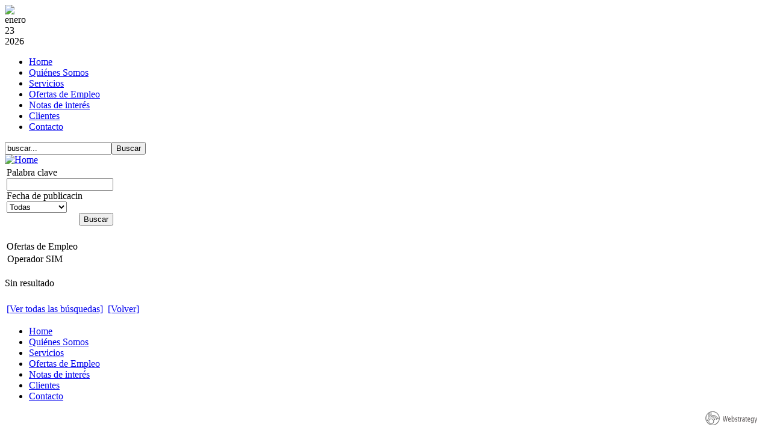

--- FILE ---
content_type: text/html
request_url: https://www.taynes.com/busquedas/comercio-exterior/operador-sim.html
body_size: 12683
content:
<!DOCTYPE html PUBLIC "-//W3C//DTD XHTML 1.0 Transitional//EN" "http://www.w3.org/TR/xhtml1/DTD/xhtml1-transitional.dtd">
<html xmlns="http://www.w3.org/1999/xhtml" lang="es" xml:lang="es">
<head>
<title>Taynes&nbsp;-&nbsp;Ofertas de Empleo - Operador SIM</title>
<meta name="description" content="Taynes consultores - Soluciones integrales en Recursos Humanos, Investigación de Mercado y Gestión de Procesos. Servicios: Selección de personal, Evaluación de desempeño, Capacitación, Evaluación de potencial, Encuestas de clima organizacional, Imagen corporativa, Evaluación de satisfaccion de clientes, Reingeniería de Procesos, etc." />
<meta name="keywords" content="Búsqueda de personal, Consultora de recursos humanos, Selección de personal, Consultora de empleos, Encuesta de clima laboral, Grafología laboral, Investigación de mercado, Estudios de mercado, Servicio de empleos, Consultoría de RRHH" />
<meta name="Generator" content="Joomla! - Copyright (C) 2005 - 2007 Open Source Matters. All rights reserved." />
<meta name="robots" content="index, follow" />
<base href="https://www.taynes.com/" />
	<link rel="shortcut icon" href="https://www.taynes.com/images/favicon.ico" />
	<meta http-equiv="Content-Type" content="text/html; charset=iso-8859-1" />
<link href="https://www.taynes.com/templates/yt_switch_columna/css/template_css.css" rel="stylesheet" type="text/css" />
<link href="https://www.taynes.com/templates/yt_switch_columna/lib/js/lightbox/css/slimbox.css" rel="stylesheet" type="text/css" />
<!--[if lte IE 7]>
<link href="https://www.taynes.com/templates/yt_switch_columna/css/iehacks.css" rel="stylesheet" type="text/css" />
<![endif]-->
<!--[if IE 7]>
<link href="https://www.taynes.com/templates/yt_switch_columna/css/ie7hacks.css" rel="stylesheet" type="text/css" />
<![endif]-->
<!--[if IE 6]>
<link href="https://www.taynes.com/templates/yt_switch_columna/css/ie6hacks.css" rel="stylesheet" type="text/css" />
<![endif]-->
<!--[if IE 6]>
<link href="https://www.taynes.com/templates/yt_switch_columna/css/white/white-ie6hacks.css" rel="stylesheet" type="text/css" />
<![endif]-->

<script language="javascript" src="https://www.taynes.com/templates/yt_switch_columna/lib/js/mootools/mootools.js" type="text/javascript"></script>
<script language="javascript" src="https://www.taynes.com/templates/yt_switch_columna/lib/js/reflection/reflection.js" type="text/javascript"></script>
<script language="javascript" src="https://www.taynes.com/templates/yt_switch_columna/lib/js/lightbox/slimbox.js" type="text/javascript"></script>
<script language="javascript" type="text/javascript">var YtSettings = { color: 'white', layout: 'left', lightbox: true, fontDefault: 'font-medium', widthDefault: 'width-wide', widthThinPx: 780, widthWidePx: 940, widthFluidPx: 0.90, heightToppanel: 320 };</script>
<script language="javascript" src="https://www.taynes.com/templates/yt_switch_columna/lib/js/yt_tools.js" type="text/javascript"></script>
<!--[if lt IE 7]>
<script language="javascript" defer src="https://www.taynes.com/templates/yt_switch_columna/lib/js/yt_ie6fix.js" type="text/javascript"></script>
<![endif]-->
<script src="https://www.taynes.com/scripts/AC_RunActiveContent.js" type="text/javascript"></script>

</head>

<body id="page" class="font-medium width-wide orange">
 
	
	
	<div class="wrapper floatholder">
		<div class="wrapper-t">
			<div class="wrapper-b">
				<div class="wrapper-l">
					<div class="wrapper-r">
						<div class="wrapper-tl">
							<div class="wrapper-tr">
								<div class="wrapper-bl">
									<div class="wrapper-br">
		
										<div id="header">
								
											<div id="topmenu">
																							</div>
								
																						<div id="styleswitcher">
																																				<span class="spacer"></span>
												<a id="switchfontlarge" href="javascript:void(0)" title="Increase font size"></a>
												<a id="switchfontmedium" href="javascript:void(0)" title="Default font size"></a>
												<a id="switchfontsmall" href="javascript:void(0)" title="Decrease font size"></a>
																							</div>
																			
																			
											<a href="https://www.taynes.com/consultora-en-recursos-humanos.html"><img src="/images/Taynes_Banner848x93-02.png"></a>
											
																						
																						<div id="date">
												<div class="month">enero</div>
												<div class="day">23</div>
												<div class="year">2026</div>
											</div>
											
										</div>
										
										<div id="menusystem">
											<div class="overlay"></div>
											
											<div id="menu">
											<ul class="mainmenu">
<li class="level1 item2"><a href="https://www.taynes.com/consultora-en-recursos-humanos.html">Home</a></li>
<li class="level1 item4"><a href="https://www.taynes.com/servicios-de-consultoria.html">Quiénes Somos</a></li>
<li class="level1 item5 parent"><a href="https://www.taynes.com/consultoria-en-recursos-humanos.html">Servicios</a></li>
<li id="current" class="level1 item7 active"><a href="https://www.taynes.com/ofertas-de-empleo.html">Ofertas de Empleo</a></li>
<li class="level1 item8"><a href="https://www.taynes.com/notas/">Notas de interés</a></li>
<li class="level1 item10"><a href="https://www.taynes.com/clientes.html">Clientes</a></li>
<li class="level1 item12"><a href="https://www.taynes.com/busqueda-de-personal.html">Contacto</a></li>
</ul>
											</div>
											
																						<div id="inset">
													
<form action="index.php?option=com_search" method="get">
	<div class="search">
	<input name="searchword" id="mod_search_searchword" maxlength="20" alt="search" class="inputbox" type="text" size="20" value="buscar..."  onblur="if(this.value=='') this.value='buscar...';" onfocus="if(this.value=='buscar...') this.value='';" /><input type="submit" value="Buscar" class="button"/>	</div>

	<input type="hidden" name="option" value="com_search" />
	<input type="hidden" name="Itemid" value="" />	
</form>											</div>
																						
											<div id="submenu">
																						</div>
										</div>

										
										<div id="middle">
											<div class="background layoutleft">
											
												<div id="left">
													<div id="left_container" class="clearingfix">
														<div class="imagen">
														<a href="https://www.taynes.com"><img class="correct-png" src="https://www.taynes.com/templates/yt_switch_columna/images/taynes-vertical.png" alt="Home" title="Home" /></a>
														</div>
													</div>
												</div>
												
											
												<div id="main">
													<div id="main_container" class="clearingfix">

																												
														<div id="mainmiddle" class="floatbox withoutright">

																										
															<div id="content">
																<div id="content_container" class="clearingfix">

																	
																	<!--<div id="breadcrumb">
																																			</div> --> 
											
																	<div class="floatbox">
																		<a name="topalpha"></a>		<table class="contentpaneopen">
          <tr>
            <td><div align="left">
			<form name="adminForm" action="" method="get">		
				<div id="buscador">			Palabra clave<br>
              <input type="text" name="searchfilter" class="inputbox_search" value="" onFocus="this.value='';"><br>
              	Fecha de publicacin<br>
              
  <select name="datefilter" size="1">
  <option value="all" >Todas</option>
    <option value="today" >Hoy</option>
    <option value="yesterday" >Ayer</option>
    <option value="lastweek" >ltima semana</option>
    <option value="lastmonth" >ltimo mes</option>
  </select>
  <br>
  <div align="right">
  <input type="hidden" name="option" value="com_alphacontent" />
<input type="hidden" name="Itemid" value="27" />
<input type="hidden" name="section" value="12" />
  <input type="submit" name="buscar" value="Buscar" class="botonsumbit"/>
  </div>
  </div>
  
								</form>	
			 </div>
		<div id="contentbottom">
																		<div class="contentbottom-l">
																			<div class="contentbottom-r floatbox">
																			
																				
																
																				
														
																			</div>
																		</div>
																	</div>
			</td>
          </tr>
		            <tr>
            <td><br /></td>
          </tr>
		  			<tr>
								<td class="contentheading" width="100%">
					Ofertas de Empleo									</td>
						
						</tr>
			</table>	
		  <img src="https://www.taynes.com/templates/yt_switch_columna/images/arrow.png" border="0" alt="" />  Operador SIM</td></tr>
</table>
		<table class="contentpane" width="100%" border="0" cellspacing="2" cellpadding="0">
		  <tr>
		  <td>&nbsp;</td>
		  </tr>
</table>		
				<script language="JavaScript" type="text/JavaScript">
		<!--
		function jumpmenu(target,obj,restore){
		  eval(target+".location='"+obj.options[obj.selectedIndex].value+"'");		
		  if (restore) obj.selectedIndex=0;		
		}		
		//-->
		</script>
		Sin resultado		<table class="contentpane" width="100%" border="0" cellspacing="0" cellpadding="0">
		<tr>
			<td>
							</td>
<tr>
		  <td>			
			 </td></tr></table><table class="contentpane"><tr><td>&nbsp;</td><td>&nbsp;</td></tr><tr><td><div align="left">			
			<div class="back_button">
						
				<a href='index.php?option=com_alphacontent&Itemid=27'>
					[Ver todas las b&uacute;squedas]</a>&nbsp;
		
								<a href='javascript:history.go(-1)'>
					[Volver]</a>
			</div>
			</div></td><td><div align="right"> </div></td></tr></table>			 </td></tr></table>
			 <div style="clear:both;text-align:center;"><span class="small"></span></div>									</td>
					
																			</div>
			
																																		<div id="contentbottom">
																		<div class="contentbottom-l">
																			<div class="contentbottom-r floatbox">
																			
																																								<div class="contentbottombox left width100  float-left">
																							<div class="moduletable">
					</div>
																						</div>
																																				
																																		
																			</div>
																		</div>
																	</div>
																	
																</div>
															</div>

														</div>
												
														
													</div>
												</div>
									
											</div>
										</div>

										<div id="bottom">
																						<div class="bottom-bg">
												<div class="floatbox ie_fix_floats">
												
																																						
																								<div class="bottombox width100 bottomboxseperator">
															<div class="moduletable">
			<ul id="mainlevel"><li><a href="https://www.taynes.com/consultora-en-recursos-humanos.html" class="mainlevel" >Home</a></li><li><a href="https://www.taynes.com/servicios-de-consultoria.html" class="mainlevel" >Quiénes Somos</a></li><li><a href="https://www.taynes.com/consultoria-en-recursos-humanos.html" class="mainlevel" >Servicios</a></li><li><a href="https://www.taynes.com/ofertas-de-empleo.html" class="mainlevel" id="active_menu">Ofertas de Empleo</a></li><li><a href="https://www.taynes.com/notas/" class="mainlevel" >Notas de interés</a></li><li><a href="https://www.taynes.com/clientes.html" class="mainlevel" >Clientes</a></li><li><a href="https://www.taynes.com/busqueda-de-personal.html" class="mainlevel" >Contacto</a></li></ul>		</div>
														</div>
																																						
																								
												</div>
											</div>
																					</div>
										
									</div>
								</div>
							</div>
						</div>
					</div>
				</div>
			</div>
		</div>
<div align="right" style="padding-right:15px;"|>
<a href="http://www.webstrategy.com.ar" target="_blank"><img width="86" height="23" border="0" title="Webstrategy" alt="Webstrategy" src="https://www.taynes.com/ws-logo.png"  class="correct-png"/></a>
</div>	
	</div>
	
	<div class="wrapper floatholder">

		<div id="footer">
				</div>
		
			</div>				
				
<script type="text/javascript">
var gaJsHost = (("https:" == document.location.protocol) ? "https://ssl." : "http://www.");
document.write(unescape("%3Cscript src='" + gaJsHost + "google-analytics.com/ga.js' type='text/javascript'%3E%3C/script%3E"));
</script>
<script type="text/javascript">
try {
var pageTracker = _gat._getTracker("UA-15024592-1");
pageTracker._trackPageview();
} catch(err) {}</script> 	
</body>
</html><!-- 1769152347 -->